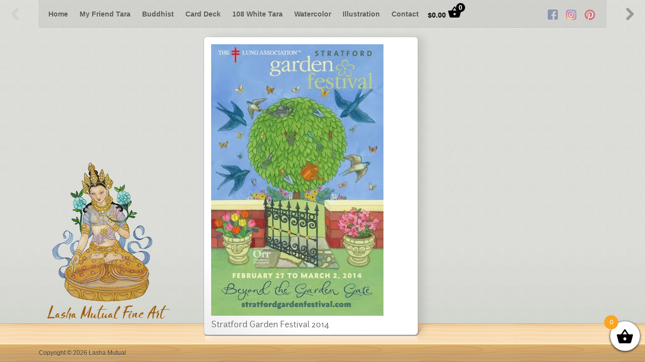

--- FILE ---
content_type: text/html; charset=UTF-8
request_url: https://lashamutual.com/illustration/stratford-garden-festival-2014/
body_size: 12931
content:
<!DOCTYPE html>
<html lang="en-US">
<head>
			<title>Stratford Garden Festival 2014 &#8211; Lasha Mutual Fine Art | 
		Lasha Mutual Fine Art		</title>
	
	<!-- Basic Meta Data -->
<meta itemprop="image" content="https://lashamutual.com/wp-content/uploads/2018/02/logo_2018.png" />
<meta name="msapplication-TileImage" content="https://lashamutual.com/wp-content/uploads/2018/02/logo_2018.png" />

<meta name="p:domain_verify" content="e5b174e9d8e545cdab45e67c3f34914b"/>
<meta charset="UTF-8" />
<meta name = "viewport" content = "initial-scale = 1.0, maximum-scale = 1.0, user-scalable = no, width = device-width">
	<!-- Favicon -->
	<link rel="shortcut icon" href="https://lashamutual.com/wp-content/themes/shelf_pro_child/images/favicon.ico" />

	<!-- WordPress -->
	<link rel="pingback" href="https://lashamutual.com/xmlrpc.php" />
	<meta name='robots' content='index, follow, max-image-preview:large, max-snippet:-1, max-video-preview:-1' />
	<style>img:is([sizes="auto" i], [sizes^="auto," i]) { contain-intrinsic-size: 3000px 1500px }</style>
	
	<!-- This site is optimized with the Yoast SEO plugin v26.7 - https://yoast.com/wordpress/plugins/seo/ -->
	<link rel="canonical" href="https://lashamutual.com/illustration/stratford-garden-festival-2014/" />
	<meta property="og:locale" content="en_US" />
	<meta property="og:type" content="article" />
	<meta property="og:title" content="Stratford Garden Festival 2014 &#8211; Lasha Mutual Fine Art" />
	<meta property="og:description" content="Poster Illustration, Watercolor, Pen &#038; Ink" />
	<meta property="og:url" content="https://lashamutual.com/illustration/stratford-garden-festival-2014/" />
	<meta property="og:site_name" content="Lasha Mutual Fine Art" />
	<meta property="article:publisher" content="https://www.facebook.com/lashamutualart/" />
	<meta property="article:published_time" content="2016-01-30T22:26:05+00:00" />
	<meta property="article:modified_time" content="2016-12-23T19:56:30+00:00" />
	<meta property="og:image" content="https://lashamutual.com/wp-content/uploads/2016/01/2014gardenfestival.jpg" />
	<meta property="og:image:width" content="342" />
	<meta property="og:image:height" content="540" />
	<meta property="og:image:type" content="image/jpeg" />
	<meta name="author" content="Zac Gribble" />
	<meta name="twitter:card" content="summary_large_image" />
	<meta name="twitter:label1" content="Written by" />
	<meta name="twitter:data1" content="Zac Gribble" />
	<script type="application/ld+json" class="yoast-schema-graph">{"@context":"https://schema.org","@graph":[{"@type":"Article","@id":"https://lashamutual.com/illustration/stratford-garden-festival-2014/#article","isPartOf":{"@id":"https://lashamutual.com/illustration/stratford-garden-festival-2014/"},"author":{"name":"Zac Gribble","@id":"https://lashamutual.com/#/schema/person/e795314bff91397cd1e0de306f4550da"},"headline":"Stratford Garden Festival 2014","datePublished":"2016-01-30T22:26:05+00:00","dateModified":"2016-12-23T19:56:30+00:00","mainEntityOfPage":{"@id":"https://lashamutual.com/illustration/stratford-garden-festival-2014/"},"wordCount":8,"publisher":{"@id":"https://lashamutual.com/#organization"},"image":{"@id":"https://lashamutual.com/illustration/stratford-garden-festival-2014/#primaryimage"},"thumbnailUrl":"https://lashamutual.com/wp-content/uploads/2016/01/2014gardenfestival.jpg","articleSection":["Illustration"],"inLanguage":"en-US"},{"@type":"WebPage","@id":"https://lashamutual.com/illustration/stratford-garden-festival-2014/","url":"https://lashamutual.com/illustration/stratford-garden-festival-2014/","name":"Stratford Garden Festival 2014 &#8211; Lasha Mutual Fine Art","isPartOf":{"@id":"https://lashamutual.com/#website"},"primaryImageOfPage":{"@id":"https://lashamutual.com/illustration/stratford-garden-festival-2014/#primaryimage"},"image":{"@id":"https://lashamutual.com/illustration/stratford-garden-festival-2014/#primaryimage"},"thumbnailUrl":"https://lashamutual.com/wp-content/uploads/2016/01/2014gardenfestival.jpg","datePublished":"2016-01-30T22:26:05+00:00","dateModified":"2016-12-23T19:56:30+00:00","breadcrumb":{"@id":"https://lashamutual.com/illustration/stratford-garden-festival-2014/#breadcrumb"},"inLanguage":"en-US","potentialAction":[{"@type":"ReadAction","target":["https://lashamutual.com/illustration/stratford-garden-festival-2014/"]}]},{"@type":"ImageObject","inLanguage":"en-US","@id":"https://lashamutual.com/illustration/stratford-garden-festival-2014/#primaryimage","url":"https://lashamutual.com/wp-content/uploads/2016/01/2014gardenfestival.jpg","contentUrl":"https://lashamutual.com/wp-content/uploads/2016/01/2014gardenfestival.jpg","width":342,"height":540},{"@type":"BreadcrumbList","@id":"https://lashamutual.com/illustration/stratford-garden-festival-2014/#breadcrumb","itemListElement":[{"@type":"ListItem","position":1,"name":"Home","item":"https://lashamutual.com/"},{"@type":"ListItem","position":2,"name":"Stratford Garden Festival 2014"}]},{"@type":"WebSite","@id":"https://lashamutual.com/#website","url":"https://lashamutual.com/","name":"Lasha Mutual Fine Art","description":"Original paintings and prints of 108 White Tara, Buddhist Deities, Watercolors, Illustration &amp; More","publisher":{"@id":"https://lashamutual.com/#organization"},"potentialAction":[{"@type":"SearchAction","target":{"@type":"EntryPoint","urlTemplate":"https://lashamutual.com/?s={search_term_string}"},"query-input":{"@type":"PropertyValueSpecification","valueRequired":true,"valueName":"search_term_string"}}],"inLanguage":"en-US"},{"@type":"Organization","@id":"https://lashamutual.com/#organization","name":"Lasha Mutual Fine Art","url":"https://lashamutual.com/","logo":{"@type":"ImageObject","inLanguage":"en-US","@id":"https://lashamutual.com/#/schema/logo/image/","url":"https://lashamutual.com/wp-content/uploads/2018/02/logo_2018.png","contentUrl":"https://lashamutual.com/wp-content/uploads/2018/02/logo_2018.png","width":252,"height":319,"caption":"Lasha Mutual Fine Art"},"image":{"@id":"https://lashamutual.com/#/schema/logo/image/"},"sameAs":["https://www.facebook.com/lashamutualart/","https://www.instagram.com/lashamutual/","https://www.pinterest.com/lashamutual/"]},{"@type":"Person","@id":"https://lashamutual.com/#/schema/person/e795314bff91397cd1e0de306f4550da","name":"Zac Gribble","image":{"@type":"ImageObject","inLanguage":"en-US","@id":"https://lashamutual.com/#/schema/person/image/","url":"https://secure.gravatar.com/avatar/4c8c7664f10c8c6eff9a6946b178250ea95460fe6eb86dfd4b23e5e610d386a3?s=96&d=mm&r=g","contentUrl":"https://secure.gravatar.com/avatar/4c8c7664f10c8c6eff9a6946b178250ea95460fe6eb86dfd4b23e5e610d386a3?s=96&d=mm&r=g","caption":"Zac Gribble"},"url":"https://lashamutual.com/author/zedgee/"}]}</script>
	<!-- / Yoast SEO plugin. -->


<link rel="alternate" type="application/rss+xml" title="Lasha Mutual Fine Art &raquo; Feed" href="https://lashamutual.com/feed/" />
<link rel="alternate" type="application/rss+xml" title="Lasha Mutual Fine Art &raquo; Comments Feed" href="https://lashamutual.com/comments/feed/" />
<link rel="alternate" type="application/rss+xml" title="Lasha Mutual Fine Art &raquo; Stratford Garden Festival 2014 Comments Feed" href="https://lashamutual.com/illustration/stratford-garden-festival-2014/feed/" />
<script type="text/javascript">
/* <![CDATA[ */
window._wpemojiSettings = {"baseUrl":"https:\/\/s.w.org\/images\/core\/emoji\/16.0.1\/72x72\/","ext":".png","svgUrl":"https:\/\/s.w.org\/images\/core\/emoji\/16.0.1\/svg\/","svgExt":".svg","source":{"concatemoji":"https:\/\/lashamutual.com\/wp-includes\/js\/wp-emoji-release.min.js?ver=6.8.3"}};
/*! This file is auto-generated */
!function(s,n){var o,i,e;function c(e){try{var t={supportTests:e,timestamp:(new Date).valueOf()};sessionStorage.setItem(o,JSON.stringify(t))}catch(e){}}function p(e,t,n){e.clearRect(0,0,e.canvas.width,e.canvas.height),e.fillText(t,0,0);var t=new Uint32Array(e.getImageData(0,0,e.canvas.width,e.canvas.height).data),a=(e.clearRect(0,0,e.canvas.width,e.canvas.height),e.fillText(n,0,0),new Uint32Array(e.getImageData(0,0,e.canvas.width,e.canvas.height).data));return t.every(function(e,t){return e===a[t]})}function u(e,t){e.clearRect(0,0,e.canvas.width,e.canvas.height),e.fillText(t,0,0);for(var n=e.getImageData(16,16,1,1),a=0;a<n.data.length;a++)if(0!==n.data[a])return!1;return!0}function f(e,t,n,a){switch(t){case"flag":return n(e,"\ud83c\udff3\ufe0f\u200d\u26a7\ufe0f","\ud83c\udff3\ufe0f\u200b\u26a7\ufe0f")?!1:!n(e,"\ud83c\udde8\ud83c\uddf6","\ud83c\udde8\u200b\ud83c\uddf6")&&!n(e,"\ud83c\udff4\udb40\udc67\udb40\udc62\udb40\udc65\udb40\udc6e\udb40\udc67\udb40\udc7f","\ud83c\udff4\u200b\udb40\udc67\u200b\udb40\udc62\u200b\udb40\udc65\u200b\udb40\udc6e\u200b\udb40\udc67\u200b\udb40\udc7f");case"emoji":return!a(e,"\ud83e\udedf")}return!1}function g(e,t,n,a){var r="undefined"!=typeof WorkerGlobalScope&&self instanceof WorkerGlobalScope?new OffscreenCanvas(300,150):s.createElement("canvas"),o=r.getContext("2d",{willReadFrequently:!0}),i=(o.textBaseline="top",o.font="600 32px Arial",{});return e.forEach(function(e){i[e]=t(o,e,n,a)}),i}function t(e){var t=s.createElement("script");t.src=e,t.defer=!0,s.head.appendChild(t)}"undefined"!=typeof Promise&&(o="wpEmojiSettingsSupports",i=["flag","emoji"],n.supports={everything:!0,everythingExceptFlag:!0},e=new Promise(function(e){s.addEventListener("DOMContentLoaded",e,{once:!0})}),new Promise(function(t){var n=function(){try{var e=JSON.parse(sessionStorage.getItem(o));if("object"==typeof e&&"number"==typeof e.timestamp&&(new Date).valueOf()<e.timestamp+604800&&"object"==typeof e.supportTests)return e.supportTests}catch(e){}return null}();if(!n){if("undefined"!=typeof Worker&&"undefined"!=typeof OffscreenCanvas&&"undefined"!=typeof URL&&URL.createObjectURL&&"undefined"!=typeof Blob)try{var e="postMessage("+g.toString()+"("+[JSON.stringify(i),f.toString(),p.toString(),u.toString()].join(",")+"));",a=new Blob([e],{type:"text/javascript"}),r=new Worker(URL.createObjectURL(a),{name:"wpTestEmojiSupports"});return void(r.onmessage=function(e){c(n=e.data),r.terminate(),t(n)})}catch(e){}c(n=g(i,f,p,u))}t(n)}).then(function(e){for(var t in e)n.supports[t]=e[t],n.supports.everything=n.supports.everything&&n.supports[t],"flag"!==t&&(n.supports.everythingExceptFlag=n.supports.everythingExceptFlag&&n.supports[t]);n.supports.everythingExceptFlag=n.supports.everythingExceptFlag&&!n.supports.flag,n.DOMReady=!1,n.readyCallback=function(){n.DOMReady=!0}}).then(function(){return e}).then(function(){var e;n.supports.everything||(n.readyCallback(),(e=n.source||{}).concatemoji?t(e.concatemoji):e.wpemoji&&e.twemoji&&(t(e.twemoji),t(e.wpemoji)))}))}((window,document),window._wpemojiSettings);
/* ]]> */
</script>
<link rel='stylesheet' id='dashicons-css' href='https://lashamutual.com/wp-includes/css/dashicons.min.css?ver=6.8.3' type='text/css' media='all' />
<link rel='stylesheet' id='thickbox-css' href='https://lashamutual.com/wp-includes/js/thickbox/thickbox.css?ver=6.8.3' type='text/css' media='all' />
<style id='wp-emoji-styles-inline-css' type='text/css'>

	img.wp-smiley, img.emoji {
		display: inline !important;
		border: none !important;
		box-shadow: none !important;
		height: 1em !important;
		width: 1em !important;
		margin: 0 0.07em !important;
		vertical-align: -0.1em !important;
		background: none !important;
		padding: 0 !important;
	}
</style>
<link rel='stylesheet' id='wp-block-library-css' href='https://lashamutual.com/wp-includes/css/dist/block-library/style.min.css?ver=6.8.3' type='text/css' media='all' />
<style id='classic-theme-styles-inline-css' type='text/css'>
/*! This file is auto-generated */
.wp-block-button__link{color:#fff;background-color:#32373c;border-radius:9999px;box-shadow:none;text-decoration:none;padding:calc(.667em + 2px) calc(1.333em + 2px);font-size:1.125em}.wp-block-file__button{background:#32373c;color:#fff;text-decoration:none}
</style>
<style id='global-styles-inline-css' type='text/css'>
:root{--wp--preset--aspect-ratio--square: 1;--wp--preset--aspect-ratio--4-3: 4/3;--wp--preset--aspect-ratio--3-4: 3/4;--wp--preset--aspect-ratio--3-2: 3/2;--wp--preset--aspect-ratio--2-3: 2/3;--wp--preset--aspect-ratio--16-9: 16/9;--wp--preset--aspect-ratio--9-16: 9/16;--wp--preset--color--black: #000000;--wp--preset--color--cyan-bluish-gray: #abb8c3;--wp--preset--color--white: #ffffff;--wp--preset--color--pale-pink: #f78da7;--wp--preset--color--vivid-red: #cf2e2e;--wp--preset--color--luminous-vivid-orange: #ff6900;--wp--preset--color--luminous-vivid-amber: #fcb900;--wp--preset--color--light-green-cyan: #7bdcb5;--wp--preset--color--vivid-green-cyan: #00d084;--wp--preset--color--pale-cyan-blue: #8ed1fc;--wp--preset--color--vivid-cyan-blue: #0693e3;--wp--preset--color--vivid-purple: #9b51e0;--wp--preset--gradient--vivid-cyan-blue-to-vivid-purple: linear-gradient(135deg,rgba(6,147,227,1) 0%,rgb(155,81,224) 100%);--wp--preset--gradient--light-green-cyan-to-vivid-green-cyan: linear-gradient(135deg,rgb(122,220,180) 0%,rgb(0,208,130) 100%);--wp--preset--gradient--luminous-vivid-amber-to-luminous-vivid-orange: linear-gradient(135deg,rgba(252,185,0,1) 0%,rgba(255,105,0,1) 100%);--wp--preset--gradient--luminous-vivid-orange-to-vivid-red: linear-gradient(135deg,rgba(255,105,0,1) 0%,rgb(207,46,46) 100%);--wp--preset--gradient--very-light-gray-to-cyan-bluish-gray: linear-gradient(135deg,rgb(238,238,238) 0%,rgb(169,184,195) 100%);--wp--preset--gradient--cool-to-warm-spectrum: linear-gradient(135deg,rgb(74,234,220) 0%,rgb(151,120,209) 20%,rgb(207,42,186) 40%,rgb(238,44,130) 60%,rgb(251,105,98) 80%,rgb(254,248,76) 100%);--wp--preset--gradient--blush-light-purple: linear-gradient(135deg,rgb(255,206,236) 0%,rgb(152,150,240) 100%);--wp--preset--gradient--blush-bordeaux: linear-gradient(135deg,rgb(254,205,165) 0%,rgb(254,45,45) 50%,rgb(107,0,62) 100%);--wp--preset--gradient--luminous-dusk: linear-gradient(135deg,rgb(255,203,112) 0%,rgb(199,81,192) 50%,rgb(65,88,208) 100%);--wp--preset--gradient--pale-ocean: linear-gradient(135deg,rgb(255,245,203) 0%,rgb(182,227,212) 50%,rgb(51,167,181) 100%);--wp--preset--gradient--electric-grass: linear-gradient(135deg,rgb(202,248,128) 0%,rgb(113,206,126) 100%);--wp--preset--gradient--midnight: linear-gradient(135deg,rgb(2,3,129) 0%,rgb(40,116,252) 100%);--wp--preset--font-size--small: 13px;--wp--preset--font-size--medium: 20px;--wp--preset--font-size--large: 36px;--wp--preset--font-size--x-large: 42px;--wp--preset--spacing--20: 0.44rem;--wp--preset--spacing--30: 0.67rem;--wp--preset--spacing--40: 1rem;--wp--preset--spacing--50: 1.5rem;--wp--preset--spacing--60: 2.25rem;--wp--preset--spacing--70: 3.38rem;--wp--preset--spacing--80: 5.06rem;--wp--preset--shadow--natural: 6px 6px 9px rgba(0, 0, 0, 0.2);--wp--preset--shadow--deep: 12px 12px 50px rgba(0, 0, 0, 0.4);--wp--preset--shadow--sharp: 6px 6px 0px rgba(0, 0, 0, 0.2);--wp--preset--shadow--outlined: 6px 6px 0px -3px rgba(255, 255, 255, 1), 6px 6px rgba(0, 0, 0, 1);--wp--preset--shadow--crisp: 6px 6px 0px rgba(0, 0, 0, 1);}:where(.is-layout-flex){gap: 0.5em;}:where(.is-layout-grid){gap: 0.5em;}body .is-layout-flex{display: flex;}.is-layout-flex{flex-wrap: wrap;align-items: center;}.is-layout-flex > :is(*, div){margin: 0;}body .is-layout-grid{display: grid;}.is-layout-grid > :is(*, div){margin: 0;}:where(.wp-block-columns.is-layout-flex){gap: 2em;}:where(.wp-block-columns.is-layout-grid){gap: 2em;}:where(.wp-block-post-template.is-layout-flex){gap: 1.25em;}:where(.wp-block-post-template.is-layout-grid){gap: 1.25em;}.has-black-color{color: var(--wp--preset--color--black) !important;}.has-cyan-bluish-gray-color{color: var(--wp--preset--color--cyan-bluish-gray) !important;}.has-white-color{color: var(--wp--preset--color--white) !important;}.has-pale-pink-color{color: var(--wp--preset--color--pale-pink) !important;}.has-vivid-red-color{color: var(--wp--preset--color--vivid-red) !important;}.has-luminous-vivid-orange-color{color: var(--wp--preset--color--luminous-vivid-orange) !important;}.has-luminous-vivid-amber-color{color: var(--wp--preset--color--luminous-vivid-amber) !important;}.has-light-green-cyan-color{color: var(--wp--preset--color--light-green-cyan) !important;}.has-vivid-green-cyan-color{color: var(--wp--preset--color--vivid-green-cyan) !important;}.has-pale-cyan-blue-color{color: var(--wp--preset--color--pale-cyan-blue) !important;}.has-vivid-cyan-blue-color{color: var(--wp--preset--color--vivid-cyan-blue) !important;}.has-vivid-purple-color{color: var(--wp--preset--color--vivid-purple) !important;}.has-black-background-color{background-color: var(--wp--preset--color--black) !important;}.has-cyan-bluish-gray-background-color{background-color: var(--wp--preset--color--cyan-bluish-gray) !important;}.has-white-background-color{background-color: var(--wp--preset--color--white) !important;}.has-pale-pink-background-color{background-color: var(--wp--preset--color--pale-pink) !important;}.has-vivid-red-background-color{background-color: var(--wp--preset--color--vivid-red) !important;}.has-luminous-vivid-orange-background-color{background-color: var(--wp--preset--color--luminous-vivid-orange) !important;}.has-luminous-vivid-amber-background-color{background-color: var(--wp--preset--color--luminous-vivid-amber) !important;}.has-light-green-cyan-background-color{background-color: var(--wp--preset--color--light-green-cyan) !important;}.has-vivid-green-cyan-background-color{background-color: var(--wp--preset--color--vivid-green-cyan) !important;}.has-pale-cyan-blue-background-color{background-color: var(--wp--preset--color--pale-cyan-blue) !important;}.has-vivid-cyan-blue-background-color{background-color: var(--wp--preset--color--vivid-cyan-blue) !important;}.has-vivid-purple-background-color{background-color: var(--wp--preset--color--vivid-purple) !important;}.has-black-border-color{border-color: var(--wp--preset--color--black) !important;}.has-cyan-bluish-gray-border-color{border-color: var(--wp--preset--color--cyan-bluish-gray) !important;}.has-white-border-color{border-color: var(--wp--preset--color--white) !important;}.has-pale-pink-border-color{border-color: var(--wp--preset--color--pale-pink) !important;}.has-vivid-red-border-color{border-color: var(--wp--preset--color--vivid-red) !important;}.has-luminous-vivid-orange-border-color{border-color: var(--wp--preset--color--luminous-vivid-orange) !important;}.has-luminous-vivid-amber-border-color{border-color: var(--wp--preset--color--luminous-vivid-amber) !important;}.has-light-green-cyan-border-color{border-color: var(--wp--preset--color--light-green-cyan) !important;}.has-vivid-green-cyan-border-color{border-color: var(--wp--preset--color--vivid-green-cyan) !important;}.has-pale-cyan-blue-border-color{border-color: var(--wp--preset--color--pale-cyan-blue) !important;}.has-vivid-cyan-blue-border-color{border-color: var(--wp--preset--color--vivid-cyan-blue) !important;}.has-vivid-purple-border-color{border-color: var(--wp--preset--color--vivid-purple) !important;}.has-vivid-cyan-blue-to-vivid-purple-gradient-background{background: var(--wp--preset--gradient--vivid-cyan-blue-to-vivid-purple) !important;}.has-light-green-cyan-to-vivid-green-cyan-gradient-background{background: var(--wp--preset--gradient--light-green-cyan-to-vivid-green-cyan) !important;}.has-luminous-vivid-amber-to-luminous-vivid-orange-gradient-background{background: var(--wp--preset--gradient--luminous-vivid-amber-to-luminous-vivid-orange) !important;}.has-luminous-vivid-orange-to-vivid-red-gradient-background{background: var(--wp--preset--gradient--luminous-vivid-orange-to-vivid-red) !important;}.has-very-light-gray-to-cyan-bluish-gray-gradient-background{background: var(--wp--preset--gradient--very-light-gray-to-cyan-bluish-gray) !important;}.has-cool-to-warm-spectrum-gradient-background{background: var(--wp--preset--gradient--cool-to-warm-spectrum) !important;}.has-blush-light-purple-gradient-background{background: var(--wp--preset--gradient--blush-light-purple) !important;}.has-blush-bordeaux-gradient-background{background: var(--wp--preset--gradient--blush-bordeaux) !important;}.has-luminous-dusk-gradient-background{background: var(--wp--preset--gradient--luminous-dusk) !important;}.has-pale-ocean-gradient-background{background: var(--wp--preset--gradient--pale-ocean) !important;}.has-electric-grass-gradient-background{background: var(--wp--preset--gradient--electric-grass) !important;}.has-midnight-gradient-background{background: var(--wp--preset--gradient--midnight) !important;}.has-small-font-size{font-size: var(--wp--preset--font-size--small) !important;}.has-medium-font-size{font-size: var(--wp--preset--font-size--medium) !important;}.has-large-font-size{font-size: var(--wp--preset--font-size--large) !important;}.has-x-large-font-size{font-size: var(--wp--preset--font-size--x-large) !important;}
:where(.wp-block-post-template.is-layout-flex){gap: 1.25em;}:where(.wp-block-post-template.is-layout-grid){gap: 1.25em;}
:where(.wp-block-columns.is-layout-flex){gap: 2em;}:where(.wp-block-columns.is-layout-grid){gap: 2em;}
:root :where(.wp-block-pullquote){font-size: 1.5em;line-height: 1.6;}
</style>
<link rel='stylesheet' id='azc-tsh-css' href='https://lashamutual.com/wp-content/plugins/azurecurve-toggle-showhide/style.css?ver=1.0.0' type='text/css' media='all' />
<style id='azc-tsh-inline-css' type='text/css'>
.azc_tsh_toggle_active {
							background-image: url(https://lashamutual.com/wp-content/plugins/azurecurve-toggle-showhide/images/azure_up.png) !important;
						}
						.azc_tsh_toggle_open_active {
							background-image: url(https://lashamutual.com/wp-content/plugins/azurecurve-toggle-showhide/images/azure_up.png);
						}
						.azc_tsh_toggle {
							background-image: url(https://lashamutual.com/wp-content/plugins/azurecurve-toggle-showhide/images/azure_down.png);
						}
						.azc_tsh_toggle_open {
							background-image: url(https://lashamutual.com/wp-content/plugins/azurecurve-toggle-showhide/images/azure_down.png) !important;
						}
						.azc_tsh_toggle, .azc_tsh_toggle_open, .azc_tsh_toggle_active, .azc_tsh_toggle_open_active{
							font-family: Helvetica, arial, sans-serif;
						}
</style>
<link rel='stylesheet' id='collapscore-css-css' href='https://lashamutual.com/wp-content/plugins/jquery-collapse-o-matic/css/core_style.css?ver=1.0' type='text/css' media='all' />
<link rel='stylesheet' id='collapseomatic-css-css' href='https://lashamutual.com/wp-content/plugins/jquery-collapse-o-matic/css/light_style.css?ver=1.6' type='text/css' media='all' />
<link rel='stylesheet' id='woocommerce-layout-css' href='https://lashamutual.com/wp-content/plugins/woocommerce/assets/css/woocommerce-layout.css?ver=10.4.3' type='text/css' media='all' />
<link rel='stylesheet' id='woocommerce-smallscreen-css' href='https://lashamutual.com/wp-content/plugins/woocommerce/assets/css/woocommerce-smallscreen.css?ver=10.4.3' type='text/css' media='only screen and (max-width: 768px)' />
<link rel='stylesheet' id='woocommerce-general-css' href='https://lashamutual.com/wp-content/plugins/woocommerce/assets/css/woocommerce.css?ver=10.4.3' type='text/css' media='all' />
<style id='woocommerce-inline-inline-css' type='text/css'>
.woocommerce form .form-row .required { visibility: visible; }
</style>
<link rel='stylesheet' id='select2-css' href='https://lashamutual.com/wp-content/plugins/woocommerce/assets/css/select2.css?ver=10.4.3' type='text/css' media='all' />
<link rel='stylesheet' id='xoo-wsc-fonts-css' href='https://lashamutual.com/wp-content/plugins/woocommerce-side-cart-premium/assets/css/xoo-wsc-fonts.css?ver=3.2' type='text/css' media='all' />
<link rel='stylesheet' id='xoo-wsc-style-css' href='https://lashamutual.com/wp-content/plugins/woocommerce-side-cart-premium/assets/css/xoo-wsc-style.css?ver=3.2' type='text/css' media='all' />
<style id='xoo-wsc-style-inline-css' type='text/css'>

.xoo-wsc-sp-left-col img{
	max-width: 80px;
}
.xoo-wsc-sp-left-col{
	min-width: 80px;
}

.xoo-wsc-sp-right-col{
	font-size: 14px;
}

.xoo-wsc-sp-container{
	background-color: #eee;
}



.xoo-wsc-ft-buttons-cont a.xoo-wsc-ft-btn, .xoo-wsc-markup .xoo-wsc-btn, .xoo-wsc-markup .woocommerce-shipping-calculator button[type="submit"] {
	background-color: #000000;
	color: #ffffff;
	border: 2px solid #ffffff;
	padding: 10px 20px;
}

.xoo-wsc-ft-buttons-cont a.xoo-wsc-ft-btn:hover, .xoo-wsc-markup .xoo-wsc-btn:hover, .xoo-wsc-markup .woocommerce-shipping-calculator button[type="submit"]:hover {
	background-color: #ffffff;
	color: #000000;
	border: 2px solid #000000;
}


 

.xoo-wsc-footer{
	background-color: #ffffff;
	color: #000000;
	padding: 10px 20px;
}

.xoo-wsc-footer, .xoo-wsc-footer a, .xoo-wsc-footer .amount{
	font-size: 18px;
}

.xoo-wsc-ft-buttons-cont{
	grid-template-columns: auto;
}

.xoo-wsc-basket{
	bottom: 12px;
	right: 0px;
	background-color: #ffffff;
	color: #000000;
	box-shadow: 0 1px 4px 0;
	border-radius: 50%}


.xoo-wsc-bki{
	font-size: 35px}

.xoo-wsc-items-count{
	top: -12px;
	left: -12px;
}

.xoo-wsc-items-count{
	background-color: #f9a521;
	color: #ffffff;
}

.xoo-wsc-container, .xoo-wsc-slider{
	max-width: 290px;
	right: -290px;
	top: 0;bottom: 0;
	bottom: 0;
	font-family: }


.xoo-wsc-cart-active .xoo-wsc-container, .xoo-wsc-slider-active .xoo-wsc-slider{
	right: 0;
}


.xoo-wsc-cart-active .xoo-wsc-basket{
	right: 290px;
}

.xoo-wsc-slider{
	right: -290px;
}

span.xoo-wsch-close {
    font-size: 16px;
    right: 10px;
}

.xoo-wsch-top{
	justify-content: center;
}

.xoo-wsch-text{
	font-size: 25px;
}

.xoo-wsc-header{
	color: #000000;
	background-color: #ffffff;
}

.xoo-wsc-sb-bar > span{
	background-color: #1e73be;
}

.xoo-wsc-body{
	background-color: #ffffff;
}

.xoo-wsc-body, .xoo-wsc-body span.amount, .xoo-wsc-body a{
	font-size: 14px;
	color: #000000;
}

.xoo-wsc-product{
	padding: 20px 15px;
}

.xoo-wsc-img-col{
	width: 25%;
}
.xoo-wsc-sum-col{
	width: 75%;
}

.xoo-wsc-sum-col{
	justify-content: center;
}

/***** Quantity *****/

.xoo-wsc-qty-box{
	max-width: 75px;
}

.xoo-wsc-qty-box.xoo-wsc-qtb-square{
	border-color: #000000;
}

input[type="number"].xoo-wsc-qty{
	border-color: #000000;
	background-color: #ffffff;
	color: #000000;
	height: 28px;
	line-height: 28px;
}

input[type="number"].xoo-wsc-qty, .xoo-wsc-qtb-square{
	border-width: 1px;
	border-style: solid;
}
.xoo-wsc-chng{
	background-color: #ffffff;
	color: #000000;
}

/** Shortcode **/
.xoo-wsc-sc-count{
	background-color: #000000;
	color: #ffffff;
}

.xoo-wsc-sc-bki{
	font-size: 28px;
	color: 28;
}
.xoo-wsc-sc-cont{
	color: #000000;
}


.added_to_cart{
	display: none!important;
}
.xoo-wsc-img-col img{ width: 100%; height: 100%; } .xoo-wsc-product{ width: 90%; } .woocommerce a.button:hover { background-color: #fccd88; } .woocommerce a.button { background-color: #f9a521; padding-top: 12px; padding-bottom: 12px;} a.added_to_cart.wc-forward { display:none; } #menu-item-2814 .xoo-wsc-sc-cont { margin-left: -5px; } .xoo-wsc-product { padding: 10px; } .custom-dropdown { position: relative; display: inline-block; vertical-align: middle; font-size: 1.2em; } .custom-dropdown select { background-color: #fccd88; color: #000; font-size: 12px; padding: .5em; padding-right: 2.5em; border: 0; margin: 0; border-radius: 3px; text-indent: 0.01px; text-overflow: &#039;&#039;; -webkit-appearance: button; /* hide default arrow in chrome OSX */ } .custom-dropdown::before, .custom-dropdown::after { content: &quot;&quot;; position: absolute; pointer-events: none; } .custom-dropdown::after { /* Custom dropdown arrow */ content: &quot;25BC&quot;; height: 1em; font-size: .625em; line-height: 1; right: 1.2em; top: 50%; margin-top: -.5em; } .custom-dropdown::before { /* Custom dropdown arrow cover */ width: 2em; right: 0; top: 0; bottom: 0; border-radius: 0 3px 3px 0; } .custom-dropdown select[disabled] { color: rgba(0,0,0,.3); } .custom-dropdown select[disabled]::after { color: rgba(0,0,0,.1); } .custom-dropdown::before { background-color: rgba(0,0,0,.15); } .custom-dropdown::after { color: rgba(0,0,0,.4); } .button-two { text-align: center; cursor: pointer; font-size:12px; margin: 0 0 0 0px; border-radius: 4px; background-color:#f9a521; border: none; padding: 8px; width: 200px; transition: all 0.5s; } .button-two span { cursor: pointer; display: inline-block; position: relative; transition: 0.5s; } .button-two span:after { content: &#039;»&#039;; position: absolute; opacity: 0; top: 0; right: -20px; transition: 0.5s; } .button-two:hover { background-color:#fccd88; } .button-two:hover span { padding-right: 25px; } .button-two:hover span:after { opacity: 1; right: 0; }
</style>
<!--[if gte IE 7]>
<!--><link rel='stylesheet' id='shelf-style-css' href='https://lashamutual.com/wp-content/themes/shelf_pro_child/style.css' type='text/css' media='all' />
<!--<![endif]-->
<!--[if IE 9]>
<link rel='stylesheet' id='shelf-ie9-style-css' href='https://lashamutual.com/wp-content/themes/shelf_pro/stylesheets/ie9.css' type='text/css' media='all' />
<![endif]-->
<!--[if IE 8]>
<link rel='stylesheet' id='shelf-ie8-style-css' href='https://lashamutual.com/wp-content/themes/shelf_pro/stylesheets/ie8.css' type='text/css' media='all' />
<![endif]-->
<!--[if IE 7]>
<link rel='stylesheet' id='shelf-ie7-style-css' href='https://lashamutual.com/wp-content/themes/shelf_pro/stylesheets/ie7.css' type='text/css' media='all' />
<![endif]-->
<!--[if IE 6]>
<link rel='stylesheet' id='shelf-ie6-style-css' href='https://lashamutual.com/wp-content/themes/shelf_pro/stylesheets/ie6.css' type='text/css' media='all' />
<![endif]-->
<link rel='stylesheet' id='wp-pagenavi-css' href='https://lashamutual.com/wp-content/plugins/wp-pagenavi/pagenavi-css.css?ver=2.70' type='text/css' media='all' />
<link rel='stylesheet' id='jquery-lazyloadxt-fadein-css-css' href='//lashamutual.com/wp-content/plugins/a3-lazy-load/assets/css/jquery.lazyloadxt.fadein.css?ver=6.8.3' type='text/css' media='all' />
<link rel='stylesheet' id='a3a3_lazy_load-css' href='//lashamutual.com/wp-content/uploads/sass/a3_lazy_load.min.css?ver=1597503100' type='text/css' media='all' />
<link rel='stylesheet' id='woovartables_css-css' href='https://lashamutual.com/wp-content/plugins/woo-variations-table-grid/assets/css/woovartables.css?ver=6.8.3' type='text/css' media='all' />
<link rel='stylesheet' id='wp-featherlight-css' href='https://lashamutual.com/wp-content/plugins/wp-featherlight/css/wp-featherlight.min.css?ver=1.3.4' type='text/css' media='all' />
<link rel='stylesheet' id='shiftnav-css' href='https://lashamutual.com/wp-content/plugins/shiftnav-responsive-mobile-menu/assets/css/shiftnav.min.css?ver=1.8.2' type='text/css' media='all' />
<link rel='stylesheet' id='shiftnav-font-awesome-css' href='https://lashamutual.com/wp-content/plugins/shiftnav-responsive-mobile-menu/assets/css/fontawesome/css/font-awesome.min.css?ver=1.8.2' type='text/css' media='all' />
<link rel='stylesheet' id='shiftnav-light-css' href='https://lashamutual.com/wp-content/plugins/shiftnav-responsive-mobile-menu/assets/css/skins/light.css?ver=1.8.2' type='text/css' media='all' />
<script type="text/javascript" src="https://lashamutual.com/wp-includes/js/jquery/jquery.min.js?ver=3.7.1" id="jquery-core-js"></script>
<script type="text/javascript" src="https://lashamutual.com/wp-includes/js/jquery/jquery-migrate.min.js?ver=3.4.1" id="jquery-migrate-js"></script>
<script type="text/javascript" src="https://lashamutual.com/wp-content/plugins/azurecurve-toggle-showhide/jquery.js?ver=3.9.1" id="azc-tsh-js"></script>
<script type="text/javascript" src="https://lashamutual.com/wp-content/plugins/woocommerce/assets/js/jquery-blockui/jquery.blockUI.min.js?ver=2.7.0-wc.10.4.3" id="wc-jquery-blockui-js" defer="defer" data-wp-strategy="defer"></script>
<script type="text/javascript" id="wc-add-to-cart-js-extra">
/* <![CDATA[ */
var wc_add_to_cart_params = {"ajax_url":"\/wp-admin\/admin-ajax.php","wc_ajax_url":"\/?wc-ajax=%%endpoint%%","i18n_view_cart":"View cart","cart_url":"https:\/\/lashamutual.com\/cart-2\/","is_cart":"","cart_redirect_after_add":"no"};
/* ]]> */
</script>
<script type="text/javascript" src="https://lashamutual.com/wp-content/plugins/woocommerce/assets/js/frontend/add-to-cart.min.js?ver=10.4.3" id="wc-add-to-cart-js" defer="defer" data-wp-strategy="defer"></script>
<script type="text/javascript" src="https://lashamutual.com/wp-content/plugins/woocommerce/assets/js/js-cookie/js.cookie.min.js?ver=2.1.4-wc.10.4.3" id="wc-js-cookie-js" defer="defer" data-wp-strategy="defer"></script>
<script type="text/javascript" id="woocommerce-js-extra">
/* <![CDATA[ */
var woocommerce_params = {"ajax_url":"\/wp-admin\/admin-ajax.php","wc_ajax_url":"\/?wc-ajax=%%endpoint%%","i18n_password_show":"Show password","i18n_password_hide":"Hide password"};
/* ]]> */
</script>
<script type="text/javascript" src="https://lashamutual.com/wp-content/plugins/woocommerce/assets/js/frontend/woocommerce.min.js?ver=10.4.3" id="woocommerce-js" defer="defer" data-wp-strategy="defer"></script>
<script type="text/javascript" src="https://lashamutual.com/wp-content/themes/shelf_pro/javascripts/audio-player.js?ver=0.8.01" id="audio-player-js"></script>
<script type="text/javascript" src="https://lashamutual.com/wp-content/themes/shelf_pro/javascripts/shelf.js" id="shelf-js"></script>
<link rel="https://api.w.org/" href="https://lashamutual.com/wp-json/" /><link rel="alternate" title="JSON" type="application/json" href="https://lashamutual.com/wp-json/wp/v2/posts/2178" /><link rel="EditURI" type="application/rsd+xml" title="RSD" href="https://lashamutual.com/xmlrpc.php?rsd" />
<meta name="generator" content="WordPress 6.8.3" />
<meta name="generator" content="WooCommerce 10.4.3" />
<link rel='shortlink' href='https://lashamutual.com/?p=2178' />
<link rel="alternate" title="oEmbed (JSON)" type="application/json+oembed" href="https://lashamutual.com/wp-json/oembed/1.0/embed?url=https%3A%2F%2Flashamutual.com%2Fillustration%2Fstratford-garden-festival-2014%2F" />
<link rel="alternate" title="oEmbed (XML)" type="text/xml+oembed" href="https://lashamutual.com/wp-json/oembed/1.0/embed?url=https%3A%2F%2Flashamutual.com%2Fillustration%2Fstratford-garden-festival-2014%2F&#038;format=xml" />

		<!-- ShiftNav CSS
	================================================================ -->
		<style type="text/css" id="shiftnav-dynamic-css">
				@media only screen and (min-width:960px){ #shiftnav-toggle-main, .shiftnav-toggle-mobile{ display:none; } .shiftnav-wrap { padding-top:0 !important; } }

/** ShiftNav Custom Menu Styles (Customizer) **/
/* togglebar */
#shiftnav-toggle-main { background:#d2d3ce; color:#db8a37; }
#shiftnav-toggle-main.shiftnav-toggle-main-entire-bar:before, #shiftnav-toggle-main .shiftnav-toggle-burger { font-size:32px; }


/** ShiftNav Custom Tweaks (General Settings) **/
.shiftnav.shiftnav-skin-light ul.shiftnav-menu li.menu-item.current-menu-item > .shiftnav-target, .shiftnav.shiftnav-skin-light ul.shiftnav-menu > li.shiftnav-sub-accordion.current-menu-ancestor > .shiftnav-target, .shiftnav.shiftnav-skin-light ul.shiftnav-menu > li.shiftnav-sub-shift.current-menu-ancestor > .shiftnav-target, .shiftnav.shiftnav-skin-light ul.shiftnav-menu li.menu-item ul.sub-menu .current-menu-item .shiftnav-target {
background: #db8a37;
}
/* Status: Loaded from Transient */
		</style>
		<!-- end ShiftNav CSS -->

				<!--[if IE 7]>
				<script src="https://lashamutual.com/wp-content/themes/shelf_pro/javascripts/ie8.js"></script>
			<![endif]-->
			<!--[if lte IE 8]>
				<script src="https://lashamutual.com/wp-content/themes/shelf_pro/javascripts/html5.js"></script>
				<script src="https://lashamutual.com/wp-content/themes/shelf_pro/javascripts/css3-mediaqueries.js"></script>
			<![endif]-->

<!--
			<script type="text/javascript">
				AudioPlayer.setup( "https://lashamutual.com/wp-content/themes/shelf_pro/swf/player.swf", {
					bg: "222222",
					leftbg: "444444",
					rightbg: "444444",
					track: "222222",
					text: "ffffff",
					lefticon: "eeeeee",
					righticon: "eeeeee",
					border: "222222",
					tracker: "3d87cb",
					loader: "666666"
				});
			</script>
-->
							<style type="text/css">
					body {
						background-image: url(https://lashamutual.com/wp-content/themes/shelf_pro/images/texture.png);
						background-color: #dedfda;
					}
				</style>
				<noscript><style>.woocommerce-product-gallery{ opacity: 1 !important; }</style></noscript>
	</head>
<body data-rsssl=1 id="home" class="wp-singular post-template-default single single-post postid-2178 single-format-image wp-theme-shelf_pro wp-child-theme-shelf_pro_child theme-shelf_pro woocommerce-no-js wp-featherlight-captions">
	<header>
		<h1 class="logo hide"><span><a href="https://lashamutual.com/" style="border-bottom:none;"><img src="https://lashamutual.com/wp-content/uploads/2017/04/logo_2017_mobile.png"></a></span></h1>
		<nav>
			<ul id="menu-top-nav" class="primary"><li id="menu-item-12" class="menu-item menu-item-type-custom menu-item-object-custom menu-item-home menu-item-12"><a href="https://lashamutual.com/">Home</a></li>
<li id="menu-item-4918" class="menu-item menu-item-type-taxonomy menu-item-object-category menu-item-4918"><a href="https://lashamutual.com/category/myfriendtara/">My Friend Tara</a></li>
<li id="menu-item-1356" class="menu-item menu-item-type-taxonomy menu-item-object-category menu-item-1356"><a href="https://lashamutual.com/category/buddhist-deities/">Buddhist</a></li>
<li id="menu-item-2493" class="menu-item menu-item-type-taxonomy menu-item-object-category menu-item-2493"><a href="https://lashamutual.com/category/whitetaracards/">Card Deck</a></li>
<li id="menu-item-7" class="menu-item menu-item-type-taxonomy menu-item-object-category menu-item-7"><a href="https://lashamutual.com/category/whitetara/">108 White Tara</a></li>
<li id="menu-item-11" class="menu-item menu-item-type-taxonomy menu-item-object-category menu-item-11"><a href="https://lashamutual.com/category/watercolor/">Watercolor</a></li>
<li id="menu-item-2068" class="menu-item menu-item-type-taxonomy menu-item-object-category current-post-ancestor current-menu-parent current-post-parent menu-item-2068"><a href="https://lashamutual.com/category/illustration/">Illustration</a></li>
<li id="menu-item-145" class="menu-item menu-item-type-post_type menu-item-object-page menu-item-145"><a href="https://lashamutual.com/about/">Contact</a></li>
<li id="menu-item-2814" class="menu-item menu-item-type-custom menu-item-object-custom menu-item-2814"><a>

<div class="xoo-wsc-sc-cont">
	<div class="xoo-wsc-cart-trigger">

					<span class="xoo-wsc-sc-subt">
				<span class="woocommerce-Price-amount amount"><bdi><span class="woocommerce-Price-currencySymbol">&#36;</span>0.00</bdi></span>			</span>
		

		<div class="xoo-wsc-sc-bkcont">
			
			
									<span class="xoo-wsc-sc-bki xoo-wsc-icon-basket1"></span>
				
			
							<span class="xoo-wsc-sc-count">0</span>
			
		</div>

		
	</div>
</div></a></li>
</ul>						<ul class="secondary">
									<li><a target="_blank" href="https://www.facebook.com/lashamutualart/" class="facebook" title="Like on Facebook">Facebook</a></li>
													<li><a target="_blank" href="https://www.instagram.com/lashamutual/" class="twitter" title="Follow on Instagram">Twitter</a></li>
								<li><a target="_blank" href="https://www.pinterest.com/lashamutual/" class="rss" title="Follow on Pinterest">RSS</a></li>
			</ul>
					</nav>
	</header>
	<button class="prev disabled" title="You can also press the left arrow key to scroll">Previous</button>
	<button class="next disabled" title="You can also press the right arrow key to scroll">Next</button>
	
	
	
	
	<div class="wood"></div>
	<div class="shelf" id="shelf">
		<article class="intro">
			<div class="card">
				<div class="content">
																	<a href="https://lashamutual.com/"><img src="https://lashamutual.com/wp-content/uploads/2018/02/logo_2018.png" alt="Lasha Mutual Fine Art"/></a>
											
				</div>
			</div>
		</article>
	<article class="photo post-2178 post type-post status-publish format-image has-post-thumbnail hentry category-illustration post_format-image" id="article">
	<div class="card">
		<div class="content">
						<a href="https://lashamutual.com/wp-content/uploads/2016/01/2014gardenfestival.jpg" rel="lightbox-gallery" title="Stratford Garden Festival 2014"><img width="342" height="540" src="//lashamutual.com/wp-content/plugins/a3-lazy-load/assets/images/lazy_placeholder.gif" data-lazy-type="image" data-src="https://lashamutual.com/wp-content/uploads/2016/01/2014gardenfestival.jpg" class="lazy lazy-hidden attachment-image size-image wp-post-image" alt="" decoding="async" fetchpriority="high" srcset="" data-srcset="https://lashamutual.com/wp-content/uploads/2016/01/2014gardenfestival.jpg 342w, https://lashamutual.com/wp-content/uploads/2016/01/2014gardenfestival-190x300.jpg 190w, https://lashamutual.com/wp-content/uploads/2016/01/2014gardenfestival-253x400.jpg 253w" sizes="(max-width: 342px) 100vw, 342px" /><noscript><img width="342" height="540" src="https://lashamutual.com/wp-content/uploads/2016/01/2014gardenfestival.jpg" class="attachment-image size-image wp-post-image" alt="" decoding="async" fetchpriority="high" srcset="https://lashamutual.com/wp-content/uploads/2016/01/2014gardenfestival.jpg 342w, https://lashamutual.com/wp-content/uploads/2016/01/2014gardenfestival-190x300.jpg 190w, https://lashamutual.com/wp-content/uploads/2016/01/2014gardenfestival-253x400.jpg 253w" sizes="(max-width: 342px) 100vw, 342px" /></noscript></a>
			<h2> Stratford Garden Festival 2014</h2>
				
			<p>Poster Illustration, Watercolor, Pen &#038; Ink</p>

		</div>
	</div>
</article>
	</div>
	<footer>

		<ul>
			<li class="copyright">Copyright &copy; 2026 Lasha Mutual			</li>
		</ul>
	</footer>
<script type="speculationrules">
{"prefetch":[{"source":"document","where":{"and":[{"href_matches":"\/*"},{"not":{"href_matches":["\/wp-*.php","\/wp-admin\/*","\/wp-content\/uploads\/*","\/wp-content\/*","\/wp-content\/plugins\/*","\/wp-content\/themes\/shelf_pro_child\/*","\/wp-content\/themes\/shelf_pro\/*","\/*\\?(.+)"]}},{"not":{"selector_matches":"a[rel~=\"nofollow\"]"}},{"not":{"selector_matches":".no-prefetch, .no-prefetch a"}}]},"eagerness":"conservative"}]}
</script>

<div class="xoo-wsc-markup">

    <div class="xoo-wsc-modal">

    	


<div class="xoo-wsc-container">

	
	<div class="xoo-wsc-basket">

					<span class="xoo-wsc-items-count">0</span>
		
					<span class="xoo-wsc-bki xoo-wsc-icon-basket1"></span>
		
		
	</div>



	<div class="xoo-wsc-header">

		
		
<div class="xoo-wsch-top">

	
			<div class="xoo-wsch-basket">
			<span class="xoo-wscb-icon xoo-wsc-icon-bag2"></span>
			<span class="xoo-wscb-count">0</span>
		</div>
	
			<span class="xoo-wsch-text">Your Cart</span>
	
			<span class="xoo-wsch-close xoo-wsc-icon-cross"></span>
	
</div>


		
	</div>


	<div class="xoo-wsc-body">

		
		
<div class="xoo-wsc-empty-cart"><span>Your cart is empty</span></div>
		
	</div>

	<div class="xoo-wsc-footer">

		
		


<div class="xoo-wsc-ft-extras">

	

	
		
</div>



<div class="xoo-wsc-ft-buttons-cont">

	
</div>

<center><div class="eh_payapal_express_checkout_button"><div class="eh_paypal_express_description" ><small>-- Pay with PayPal or Credit Card --</small></div><a rel="nofollow" href="https://lashamutual.com/wc-api/Eh_PayPal_Express_Payment/?c=express_start&#038;p=https://lashamutual.com/stratford-garden-festival-2014/" class="single_add_to_cart_button eh_paypal_express_link" ><img src="https://lashamutual.com/wp-content/plugins/eh-paypal-express-checkout/assets/img/checkout-medium.svg" style="width:auto;height:auto;" class="eh_paypal_express_image" alt="Check out with PayPal" /></a></div></center>
<div class="xoo-wsc-payment-btns">
			<div class="woocommerce-mini-cart__buttons xoo-wsc-payment-btns-cont">
			<p id="ppc-button-minicart" class="woocommerce-mini-cart__buttons buttons"></p>
		</div>
		</div>
		
	</div>

	<span class="xoo-wsc-loader"></span>

</div>
    	<span class="xoo-wsc-opac"></span>

    </div>

    <div class="xoo-wsc-slider-modal">
    	<div class="xoo-wsc-slider">

	
	
		<div class="xoo-wsc-sl-content xoo-wsc-sl-shipping" data-slider="shipping">

			
			
<div class="xoo-wsc-sl-heading">
	<span class="xoo-wsc-toggle-slider xoo-wsc-slider-close xoo-wsc-icon-arrow-thin-left"></span>
	Calculate Shipping</div>


<div class="xoo-wsc-sl-body">

</div>
			
		</div>

	
	
		
	<span class="xoo-wsc-loader"></span>
	
</div>    </div>
    
</div><script type="text/javascript">

  var _gaq = _gaq || [];
  _gaq.push(['_setAccount', 'UA-17626003-2']);
  _gaq.push(['_trackPageview']);

  (function() {
    var ga = document.createElement('script'); ga.type = 'text/javascript'; ga.async = true;
    ga.src = ('https:' == document.location.protocol ? 'https://ssl' : 'http://www') + '.google-analytics.com/ga.js';
    var s = document.getElementsByTagName('script')[0]; s.parentNode.insertBefore(ga, s);
  })();

</script>
	<!-- ShiftNav Main Toggle -->
	<div id="shiftnav-toggle-main" class="shiftnav-toggle-main-align-center shiftnav-toggle-style-burger_only shiftnav-togglebar-gap-auto shiftnav-togglebar-transparent shiftnav-toggle-edge-right shiftnav-toggle-icon-x shiftnav-toggle-position-absolute"  		><button id="shiftnav-toggle-main-button" class="shiftnav-toggle shiftnav-toggle-shiftnav-main shiftnav-toggle-burger" tabindex="1" 	data-shiftnav-target="shiftnav-main"	aria-label="Toggle Menu"><i class="fa fa-bars"></i></button></div>
	<!-- /#shiftnav-toggle-main -->

	


	<!-- ShiftNav #shiftnav-main -->
	<div class="shiftnav shiftnav-nojs shiftnav-shiftnav-main shiftnav-right-edge shiftnav-skin-light shiftnav-transition-standard" id="shiftnav-main" data-shiftnav-id="shiftnav-main">
		<div class="shiftnav-inner">

			
			<nav class="shiftnav-nav"><ul id="menu-top-nav-1" class="shiftnav-menu shiftnav-targets-large shiftnav-targets-text-large shiftnav-targets-icon-default"><li class="menu-item menu-item-type-custom menu-item-object-custom menu-item-home menu-item-12 shiftnav-depth-0"><a class="shiftnav-target"  href="https://lashamutual.com/">Home</a></li><li class="menu-item menu-item-type-taxonomy menu-item-object-category menu-item-4918 shiftnav-depth-0"><a class="shiftnav-target"  href="https://lashamutual.com/category/myfriendtara/">My Friend Tara</a></li><li class="menu-item menu-item-type-taxonomy menu-item-object-category menu-item-1356 shiftnav-depth-0"><a class="shiftnav-target"  href="https://lashamutual.com/category/buddhist-deities/">Buddhist</a></li><li class="menu-item menu-item-type-taxonomy menu-item-object-category menu-item-2493 shiftnav-depth-0"><a class="shiftnav-target"  href="https://lashamutual.com/category/whitetaracards/">Card Deck</a></li><li class="menu-item menu-item-type-taxonomy menu-item-object-category menu-item-7 shiftnav-depth-0"><a class="shiftnav-target"  href="https://lashamutual.com/category/whitetara/">108 White Tara</a></li><li class="menu-item menu-item-type-taxonomy menu-item-object-category menu-item-11 shiftnav-depth-0"><a class="shiftnav-target"  href="https://lashamutual.com/category/watercolor/">Watercolor</a></li><li class="menu-item menu-item-type-taxonomy menu-item-object-category current-post-ancestor current-menu-parent current-post-parent menu-item-2068 shiftnav-depth-0"><a class="shiftnav-target"  href="https://lashamutual.com/category/illustration/">Illustration</a></li><li class="menu-item menu-item-type-post_type menu-item-object-page menu-item-145 shiftnav-depth-0"><a class="shiftnav-target"  href="https://lashamutual.com/about/">Contact</a></li><li class="menu-item menu-item-type-custom menu-item-object-custom menu-item-2814 shiftnav-depth-0"><span class="shiftnav-target" >

<div class="xoo-wsc-sc-cont">
	<div class="xoo-wsc-cart-trigger">

					<span class="xoo-wsc-sc-subt">
				<span class="woocommerce-Price-amount amount"><bdi><span class="woocommerce-Price-currencySymbol">&#36;</span>0.00</bdi></span>			</span>
		

		<div class="xoo-wsc-sc-bkcont">
			
			
									<span class="xoo-wsc-sc-bki xoo-wsc-icon-basket1"></span>
				
			
							<span class="xoo-wsc-sc-count">0</span>
			
		</div>

		
	</div>
</div></span></li></ul></nav>
			<button class="shiftnav-sr-close shiftnav-sr-only shiftnav-sr-only-focusable">
				&times; Close Panel			</button>

		</div><!-- /.shiftnav-inner -->
	</div><!-- /.shiftnav #shiftnav-main -->


		<script type='text/javascript'>
		(function () {
			var c = document.body.className;
			c = c.replace(/woocommerce-no-js/, 'woocommerce-js');
			document.body.className = c;
		})();
	</script>
	<link rel='stylesheet' id='wc-blocks-style-css' href='https://lashamutual.com/wp-content/plugins/woocommerce/assets/client/blocks/wc-blocks.css?ver=wc-10.4.3' type='text/css' media='all' />
<script type="text/javascript" id="thickbox-js-extra">
/* <![CDATA[ */
var thickboxL10n = {"next":"Next >","prev":"< Prev","image":"Image","of":"of","close":"Close","noiframes":"This feature requires inline frames. You have iframes disabled or your browser does not support them.","loadingAnimation":"https:\/\/lashamutual.com\/wp-includes\/js\/thickbox\/loadingAnimation.gif"};
/* ]]> */
</script>
<script type="text/javascript" src="https://lashamutual.com/wp-includes/js/thickbox/thickbox.js?ver=3.1-20121105" id="thickbox-js"></script>
<script type="text/javascript" id="collapseomatic-js-js-before">
/* <![CDATA[ */
const com_options = {"colomatduration":"fast","colomatslideEffect":"slideFade","colomatpauseInit":"","colomattouchstart":""}
/* ]]> */
</script>
<script type="text/javascript" src="https://lashamutual.com/wp-content/plugins/jquery-collapse-o-matic/js/collapse.js?ver=1.7.2" id="collapseomatic-js-js"></script>
<script type="text/javascript" src="https://lashamutual.com/wp-content/plugins/woocommerce/assets/js/sourcebuster/sourcebuster.min.js?ver=10.4.3" id="sourcebuster-js-js"></script>
<script type="text/javascript" id="wc-order-attribution-js-extra">
/* <![CDATA[ */
var wc_order_attribution = {"params":{"lifetime":1.0e-5,"session":30,"base64":false,"ajaxurl":"https:\/\/lashamutual.com\/wp-admin\/admin-ajax.php","prefix":"wc_order_attribution_","allowTracking":true},"fields":{"source_type":"current.typ","referrer":"current_add.rf","utm_campaign":"current.cmp","utm_source":"current.src","utm_medium":"current.mdm","utm_content":"current.cnt","utm_id":"current.id","utm_term":"current.trm","utm_source_platform":"current.plt","utm_creative_format":"current.fmt","utm_marketing_tactic":"current.tct","session_entry":"current_add.ep","session_start_time":"current_add.fd","session_pages":"session.pgs","session_count":"udata.vst","user_agent":"udata.uag"}};
/* ]]> */
</script>
<script type="text/javascript" src="https://lashamutual.com/wp-content/plugins/woocommerce/assets/js/frontend/order-attribution.min.js?ver=10.4.3" id="wc-order-attribution-js"></script>
<script type="text/javascript" id="jquery-lazyloadxt-js-extra">
/* <![CDATA[ */
var a3_lazyload_params = {"apply_images":"1","apply_videos":"1"};
/* ]]> */
</script>
<script type="text/javascript" src="//lashamutual.com/wp-content/plugins/a3-lazy-load/assets/js/jquery.lazyloadxt.extra.min.js?ver=2.7.6" id="jquery-lazyloadxt-js"></script>
<script type="text/javascript" src="//lashamutual.com/wp-content/plugins/a3-lazy-load/assets/js/jquery.lazyloadxt.srcset.min.js?ver=2.7.6" id="jquery-lazyloadxt-srcset-js"></script>
<script type="text/javascript" id="jquery-lazyloadxt-extend-js-extra">
/* <![CDATA[ */
var a3_lazyload_extend_params = {"edgeY":"500","horizontal_container_classnames":"#shelf,.shelf,.photo"};
/* ]]> */
</script>
<script type="text/javascript" src="//lashamutual.com/wp-content/plugins/a3-lazy-load/assets/js/jquery.lazyloadxt.extend.js?ver=2.7.6" id="jquery-lazyloadxt-extend-js"></script>
<script type="text/javascript" id="xoo-wsc-main-js-js-extra">
/* <![CDATA[ */
var xoo_wsc_params = {"adminurl":"https:\/\/lashamutual.com\/wp-admin\/admin-ajax.php","wc_ajax_url":"\/?wc-ajax=%%endpoint%%","qtyUpdateDelay":"500","notificationTime":"5000","html":{"successNotice":"<ul class=\"xoo-wsc-notices\"><li class=\"xoo-wsc-notice-success\"><span class=\"xoo-wsc-icon-check_circle\"><\/span>%s%<\/li><\/ul>","errorNotice":"<ul class=\"xoo-wsc-notices\"><li class=\"xoo-wsc-notice-error\"><span class=\"xoo-wsc-icon-cross\"><\/span>%s%<\/li><\/ul>"},"strings":{"maxQtyError":"Only %s% in stock","stepQtyError":"Quantity can only be purchased in multiple of %s%","calculateCheckout":"Please use checkout form to calculate shipping","couponEmpty":"Please enter promo code"},"nonces":{"update_shipping_method_nonce":"083de070e5"},"isCheckout":"","isCart":"","sliderAutoClose":"1","shippingEnabled":"1","couponsEnabled":"","autoOpenCart":"yes","addedToCart":"","ajaxAddToCart":"yes","showBasket":"always_show","flyToCart":"no","flyToCartTime":"1500","productFlyClass":"","refreshCart":"no","fetchDelay":"200","triggerClass":"","spSlide":{"auto":"yes","pause":"2000","item":"1","speed":1400,"loop":true,"pauseOnHover":true}};
/* ]]> */
</script>
<script type="text/javascript" src="https://lashamutual.com/wp-content/plugins/woocommerce-side-cart-premium/assets/js/xoo-wsc-main.js?ver=3.2" id="xoo-wsc-main-js-js"></script>
<script type="text/javascript" id="woovartables_js-js-extra">
/* <![CDATA[ */
var localvars = {"ajax_url":"https:\/\/lashamutual.com\/wp-admin\/admin-ajax.php","cart_url":"https:\/\/lashamutual.com\/cart-2\/","vartable_ajax":"1","currency_symbol":"$","thousand_separator":",","decimal_separator":".","decimal_decimals":"2","currency_pos":"left","price_display_suffix":"","lightbox":"0"};
/* ]]> */
</script>
<script type="text/javascript" src="https://lashamutual.com/wp-content/plugins/woo-variations-table-grid/assets/js/add-to-cart.js?ver=1.4.5" id="woovartables_js-js"></script>
<script type="text/javascript" src="https://lashamutual.com/wp-content/plugins/wp-featherlight/js/wpFeatherlight.pkgd.min.js?ver=1.3.4" id="wp-featherlight-js"></script>
<script type="text/javascript" id="shiftnav-js-extra">
/* <![CDATA[ */
var shiftnav_data = {"shift_body":"off","shift_body_wrapper":"","lock_body":"off","lock_body_x":"off","open_current":"off","collapse_accordions":"off","scroll_panel":"on","breakpoint":"960","v":"1.8.2","pro":"0","touch_off_close":"on","scroll_offset":"100","disable_transforms":"off","close_on_target_click":"off","scroll_top_boundary":"50","scroll_tolerance":"10","process_uber_segments":"on"};
/* ]]> */
</script>
<script type="text/javascript" src="https://lashamutual.com/wp-content/plugins/shiftnav-responsive-mobile-menu/assets/js/shiftnav.min.js?ver=1.8.2" id="shiftnav-js"></script>
</body>
</html>

--- FILE ---
content_type: image/svg+xml
request_url: https://lashamutual.com/wp-content/plugins/eh-paypal-express-checkout/assets/img/checkout-medium.svg
body_size: 4331
content:
<svg width="160" height="36" viewBox="0 0 286 64" fill="none" xmlns="http://www.w3.org/2000/svg">
<rect width="286" height="64" fill="white"/>
<g filter="url(#filter0_i)">
<rect width="286" height="64" rx="8" fill="#F7C657"/>
</g>
<rect x="1" y="1" width="284" height="62" rx="8" ry="8" stroke="#E0A92B" stroke-width="2"/>
<g filter="url(#filter1_d)">
<path d="M166.148 32.808L164.872 40H159.913L163.509 19.497H171.542C173.669 19.497 175.273 19.961 176.356 20.889C177.458 21.817 178.009 23.1027 178.009 24.746C178.009 25.1327 177.961 25.616 177.864 26.196C177.632 27.472 177.139 28.6127 176.385 29.618C175.631 30.604 174.645 31.387 173.427 31.967C172.209 32.5277 170.798 32.808 169.193 32.808H166.148ZM169.367 28.835C171.339 28.835 172.489 27.9553 172.818 26.196C172.857 25.8867 172.876 25.6643 172.876 25.529C172.876 24.1757 172.016 23.499 170.295 23.499H167.772L166.844 28.835H169.367ZM187.119 23.615C188.414 23.615 189.478 23.905 190.309 24.485C191.16 25.0457 191.701 25.7997 191.933 26.747L192.455 23.818H197.414L194.543 40H189.584L190.135 37.071C189.555 38.0377 188.762 38.8013 187.757 39.362C186.771 39.9227 185.65 40.203 184.393 40.203C182.634 40.203 181.242 39.6423 180.217 38.521C179.192 37.3803 178.68 35.8047 178.68 33.794C178.68 33.0013 178.748 32.228 178.883 31.474C179.173 29.8693 179.714 28.4773 180.507 27.298C181.319 26.0993 182.295 25.1907 183.436 24.572C184.596 23.934 185.824 23.615 187.119 23.615ZM188.192 27.965C187.129 27.965 186.201 28.313 185.408 29.009C184.635 29.705 184.142 30.6717 183.929 31.909C183.871 32.257 183.842 32.576 183.842 32.866C183.842 33.8133 184.103 34.548 184.625 35.07C185.166 35.592 185.882 35.853 186.771 35.853C187.815 35.853 188.733 35.4953 189.526 34.78C190.319 34.0647 190.821 33.1077 191.034 31.909C191.092 31.5803 191.121 31.271 191.121 30.981C191.121 30.0337 190.85 29.299 190.309 28.777C189.787 28.2357 189.081 27.965 188.192 27.965ZM204.162 23.818L206.279 33.736L211.644 23.818H217.154L202.828 47.714H197.347L202.654 39.391L198.623 23.818H204.162Z" fill="#072F96"/>
<path d="M221.967 32.808L220.691 40H215.732L219.328 19.497H227.361C229.488 19.497 231.093 19.961 232.175 20.889C233.277 21.817 233.828 23.1027 233.828 24.746C233.828 25.1327 233.78 25.616 233.683 26.196C233.451 27.472 232.958 28.6127 232.204 29.618C231.45 30.604 230.464 31.387 229.246 31.967C228.028 32.5277 226.617 32.808 225.012 32.808H221.967ZM225.186 28.835C227.158 28.835 228.309 27.9553 228.637 26.196C228.676 25.8867 228.695 25.6643 228.695 25.529C228.695 24.1757 227.835 23.499 226.114 23.499H223.591L222.663 28.835H225.186ZM242.938 23.615C244.234 23.615 245.297 23.905 246.128 24.485C246.979 25.0457 247.52 25.7997 247.752 26.747L248.274 23.818H253.233L250.362 40H245.403L245.954 37.071C245.374 38.0377 244.582 38.8013 243.576 39.362C242.59 39.9227 241.469 40.203 240.212 40.203C238.453 40.203 237.061 39.6423 236.036 38.521C235.012 37.3803 234.499 35.8047 234.499 33.794C234.499 33.0013 234.567 32.228 234.702 31.474C234.992 29.8693 235.534 28.4773 236.326 27.298C237.138 26.0993 238.115 25.1907 239.255 24.572C240.415 23.934 241.643 23.615 242.938 23.615ZM244.011 27.965C242.948 27.965 242.02 28.313 241.227 29.009C240.454 29.705 239.961 30.6717 239.748 31.909C239.69 32.257 239.661 32.576 239.661 32.866C239.661 33.8133 239.922 34.548 240.444 35.07C240.986 35.592 241.701 35.853 242.59 35.853C243.634 35.853 244.553 35.4953 245.345 34.78C246.138 34.0647 246.641 33.1077 246.853 31.909C246.911 31.5803 246.94 31.271 246.94 30.981C246.94 30.0337 246.67 29.299 246.128 28.777C245.606 28.2357 244.901 27.965 244.011 27.965ZM262.533 18.54L258.763 40H253.775L257.545 18.54H262.533Z" fill="#03A9F4"/>
</g>
<path d="M30.545 25.896C32.007 25.896 33.214 26.2587 34.166 26.984C35.118 27.698 35.7753 28.6783 36.138 29.925H34.506C34.2 29.1317 33.707 28.5027 33.027 28.038C32.347 27.562 31.514 27.324 30.528 27.324C29.746 27.324 29.0433 27.5167 28.42 27.902C27.808 28.276 27.3207 28.82 26.958 29.534C26.6067 30.2367 26.431 31.064 26.431 32.016C26.431 32.9567 26.6067 33.7783 26.958 34.481C27.3207 35.1837 27.808 35.7277 28.42 36.113C29.0433 36.487 29.746 36.674 30.528 36.674C31.514 36.674 32.347 36.4417 33.027 35.977C33.707 35.501 34.2 34.8663 34.506 34.073H36.138C35.7753 35.3197 35.118 36.3057 34.166 37.031C33.214 37.745 32.007 38.102 30.545 38.102C29.423 38.102 28.4313 37.847 27.57 37.337C26.7087 36.8157 26.0343 36.096 25.547 35.178C25.071 34.2487 24.833 33.1947 24.833 32.016C24.833 30.826 25.071 29.7663 25.547 28.837C26.0343 27.9077 26.7087 27.188 27.57 26.678C28.4313 26.1567 29.423 25.896 30.545 25.896ZM43.1198 28.514C44.2078 28.514 45.0862 28.8653 45.7548 29.568C46.4235 30.2593 46.7578 31.2623 46.7578 32.577V38H45.2108V32.713C45.2108 31.7837 44.9728 31.0697 44.4968 30.571C44.0208 30.0723 43.3748 29.823 42.5588 29.823C41.7088 29.823 41.0288 30.1007 40.5188 30.656C40.0088 31.2 39.7538 31.999 39.7538 33.053V38H38.2068V25.42H39.7538V30.877C39.9918 30.1177 40.4112 29.534 41.0118 29.126C41.6238 28.718 42.3265 28.514 43.1198 28.514ZM57.7156 32.815C57.7156 33.1437 57.693 33.427 57.6476 33.665H50.1846C50.2186 34.7303 50.519 35.5293 51.0856 36.062C51.6636 36.5947 52.3663 36.861 53.1936 36.861C53.9416 36.861 54.565 36.674 55.0636 36.3C55.5736 35.9147 55.8853 35.4047 55.9986 34.77H57.6476C57.5343 35.416 57.2793 35.994 56.8826 36.504C56.4973 37.014 55.993 37.4107 55.3696 37.694C54.7463 37.9773 54.0436 38.119 53.2616 38.119C52.3663 38.119 51.573 37.9263 50.8816 37.541C50.1903 37.1557 49.6463 36.606 49.2496 35.892C48.8643 35.1667 48.6716 34.3167 48.6716 33.342C48.6716 32.3673 48.8643 31.5173 49.2496 30.792C49.6463 30.0667 50.1903 29.5113 50.8816 29.126C51.573 28.7407 52.3663 28.548 53.2616 28.548C54.1683 28.548 54.956 28.7407 55.6246 29.126C56.3046 29.5113 56.8203 30.027 57.1716 30.673C57.5343 31.319 57.7156 32.033 57.7156 32.815ZM56.1516 32.917C56.1856 32.2257 56.0723 31.6477 55.8116 31.183C55.551 30.7183 55.194 30.3727 54.7406 30.146C54.2873 29.9193 53.7943 29.806 53.2616 29.806C52.4116 29.806 51.6976 30.0723 51.1196 30.605C50.5416 31.1263 50.23 31.897 50.1846 32.917H56.1516ZM63.87 28.548C65.06 28.548 66.046 28.8653 66.828 29.5C67.61 30.1347 68.0917 30.9847 68.273 32.05H66.641C66.5277 31.3813 66.216 30.86 65.706 30.486C65.2074 30.1007 64.584 29.908 63.836 29.908C63.292 29.908 62.7934 30.0327 62.34 30.282C61.898 30.5313 61.541 30.9167 61.269 31.438C60.997 31.948 60.861 32.5827 60.861 33.342C60.861 34.1013 60.997 34.7417 61.269 35.263C61.541 35.773 61.898 36.1527 62.34 36.402C62.7934 36.6513 63.292 36.776 63.836 36.776C64.584 36.776 65.2074 36.5833 65.706 36.198C66.216 35.8127 66.5277 35.2857 66.641 34.617H68.273C68.0917 35.6937 67.61 36.5493 66.828 37.184C66.046 37.8073 65.06 38.119 63.87 38.119C62.9747 38.119 62.1814 37.9263 61.49 37.541C60.7987 37.1557 60.2547 36.606 59.858 35.892C59.4727 35.1667 59.28 34.3167 59.28 33.342C59.28 32.3673 59.4727 31.5173 59.858 30.792C60.2547 30.0667 60.7987 29.5113 61.49 29.126C62.1814 28.7407 62.9747 28.548 63.87 28.548ZM75.4146 38L71.8446 33.801V38H70.2976V25.42H71.8446V32.73L75.3636 28.667H77.2506L73.0686 33.308L77.3526 38H75.4146ZM87.1478 28.548C88.0432 28.548 88.8422 28.7407 89.5448 29.126C90.2588 29.5113 90.8142 30.0667 91.2108 30.792C91.6188 31.5173 91.8228 32.3673 91.8228 33.342C91.8228 34.3167 91.6188 35.1667 91.2108 35.892C90.8142 36.606 90.2588 37.1557 89.5448 37.541C88.8422 37.9263 88.0432 38.119 87.1478 38.119C86.2525 38.119 85.4478 37.9263 84.7338 37.541C84.0312 37.1557 83.4758 36.606 83.0678 35.892C82.6598 35.1667 82.4558 34.3167 82.4558 33.342C82.4558 32.3673 82.6598 31.5173 83.0678 30.792C83.4758 30.0667 84.0312 29.5113 84.7338 29.126C85.4478 28.7407 86.2525 28.548 87.1478 28.548ZM87.1478 29.908C86.5925 29.908 86.0768 30.0327 85.6008 30.282C85.1362 30.5313 84.7565 30.9167 84.4618 31.438C84.1785 31.948 84.0368 32.5827 84.0368 33.342C84.0368 34.09 84.1785 34.7247 84.4618 35.246C84.7565 35.756 85.1362 36.1357 85.6008 36.385C86.0768 36.6343 86.5925 36.759 87.1478 36.759C87.7032 36.759 88.2132 36.6343 88.6778 36.385C89.1538 36.1357 89.5335 35.756 89.8168 35.246C90.1115 34.7247 90.2588 34.09 90.2588 33.342C90.2588 32.5827 90.1115 31.948 89.8168 31.438C89.5335 30.9167 89.1538 30.5313 88.6778 30.282C88.2132 30.0327 87.7032 29.908 87.1478 29.908ZM102.135 28.667V38H100.588V35.807C100.35 36.5663 99.9247 37.15 99.3127 37.558C98.712 37.9547 98.0093 38.153 97.2047 38.153C96.128 38.153 95.2553 37.8073 94.5867 37.116C93.918 36.4133 93.5837 35.4103 93.5837 34.107V28.667H95.1307V33.954C95.1307 34.8833 95.3687 35.603 95.8447 36.113C96.3207 36.6117 96.9667 36.861 97.7827 36.861C98.6327 36.861 99.3127 36.589 99.8227 36.045C100.333 35.4897 100.588 34.685 100.588 33.631V28.667H102.135ZM109.067 36.64V38H107.911C106.959 38 106.245 37.7733 105.769 37.32C105.304 36.8667 105.072 36.1073 105.072 35.042V30.01H103.678V28.667H105.072V26.338H106.636V28.667H109.05V30.01H106.636V35.076C106.636 35.6767 106.744 36.0903 106.959 36.317C107.186 36.5323 107.571 36.64 108.115 36.64H109.067ZM127.973 28.667L125.287 38H123.621L121.054 30.401L118.47 38H116.787L114.135 28.667H115.699L117.688 36.521L120.272 28.667H121.887L124.488 36.504L126.494 28.667H127.973ZM129.144 25.93C129.144 25.6467 129.24 25.42 129.433 25.25C129.625 25.0687 129.88 24.978 130.198 24.978C130.515 24.978 130.77 25.0687 130.963 25.25C131.155 25.42 131.252 25.6467 131.252 25.93C131.252 26.2133 131.155 26.4457 130.963 26.627C130.77 26.797 130.515 26.882 130.198 26.882C129.88 26.882 129.625 26.797 129.433 26.627C129.24 26.4457 129.144 26.2133 129.144 25.93ZM130.963 28.667V38H129.416V28.667H130.963ZM137.904 36.64V38H136.748C135.796 38 135.082 37.7733 134.606 37.32C134.141 36.8667 133.909 36.1073 133.909 35.042V30.01H132.515V28.667H133.909V26.338H135.473V28.667H137.887V30.01H135.473V35.076C135.473 35.6767 135.581 36.0903 135.796 36.317C136.023 36.5323 136.408 36.64 136.952 36.64H137.904ZM144.705 28.514C145.793 28.514 146.671 28.8653 147.34 29.568C148.008 30.2593 148.343 31.2623 148.343 32.577V38H146.796V32.713C146.796 31.7837 146.558 31.0697 146.082 30.571C145.606 30.0723 144.96 29.823 144.144 29.823C143.294 29.823 142.614 30.1007 142.104 30.656C141.594 31.2 141.339 31.999 141.339 33.053V38H139.792V25.42H141.339V30.877C141.577 30.1177 141.996 29.534 142.597 29.126C143.209 28.718 143.911 28.514 144.705 28.514Z" fill="#030303"/>
<defs>
<filter id="filter0_i" x="0" y="0" width="286" height="68" filterUnits="userSpaceOnUse" color-interpolation-filters="sRGB">
<feFlood flood-opacity="0" result="BackgroundImageFix"/>
<feBlend mode="normal" in="SourceGraphic" in2="BackgroundImageFix" result="shape"/>
<feColorMatrix in="SourceAlpha" type="matrix" values="0 0 0 0 0 0 0 0 0 0 0 0 0 0 0 0 0 0 127 0" result="hardAlpha"/>
<feOffset dy="4"/>
<feGaussianBlur stdDeviation="2"/>
<feComposite in2="hardAlpha" operator="arithmetic" k2="-1" k3="1"/>
<feColorMatrix type="matrix" values="0 0 0 0 0.976471 0 0 0 0 0.847059 0 0 0 0 0.501961 0 0 0 1 0"/>
<feBlend mode="normal" in2="shape" result="effect1_innerShadow"/>
</filter>
<filter id="filter1_d" x="157.913" y="18.54" width="106.62" height="33.174" filterUnits="userSpaceOnUse" color-interpolation-filters="sRGB">
<feFlood flood-opacity="0" result="BackgroundImageFix"/>
<feColorMatrix in="SourceAlpha" type="matrix" values="0 0 0 0 0 0 0 0 0 0 0 0 0 0 0 0 0 0 127 0"/>
<feOffset dy="2"/>
<feGaussianBlur stdDeviation="1"/>
<feColorMatrix type="matrix" values="0 0 0 0 0.979167 0 0 0 0 0.950608 0 0 0 0 0.950608 0 0 0 1 0"/>
<feBlend mode="normal" in2="BackgroundImageFix" result="effect1_dropShadow"/>
<feBlend mode="normal" in="SourceGraphic" in2="effect1_dropShadow" result="shape"/>
</filter>
</defs>
</svg>
